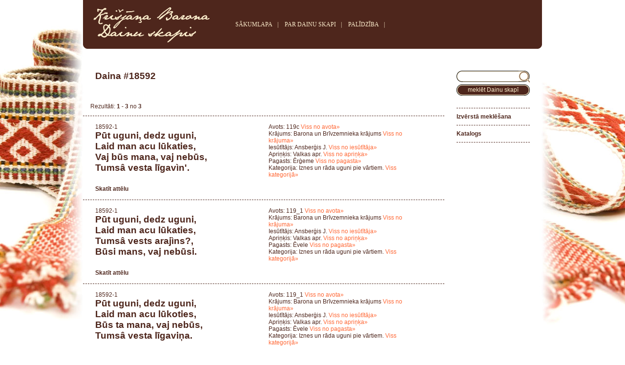

--- FILE ---
content_type: text/html; charset=utf-8
request_url: https://dainuskapis.lv/daina/18592-1-Iznes-un-rada-uguni-pie-vartiem
body_size: 2877
content:
<html lang="lv">
<head>
    <title>Daina : Dainu Skapis. Latvju dainas, tautasdziesmas, dziesmas.</title>
	<meta charset="UTF-8">
    <meta http-equiv="Content-Type" content="text/html; charset=utf-8">
    <meta http-equiv="Pragma" content="no-cashe">
    <meta name="description" content="Dainu Skapis. Latvju dainas, tautasdziesmas, dziesmas.. Daina. Pūt uguni, dedz uguni,">
    <meta name="keywords" content="Dainu Skapis, Latvju dainas, tautasdziesmas, dziesmas,,Daina,Pūt,uguni,,dedz,uguni,">
    <meta name="robots" content=""/>
    <meta name="viewport" content="width=device-width, initial-scale=1.0">
    <link type="text/css" href="css/dainas.css" rel="stylesheet"/>
    <script type="text/javascript" src="js/jquery.js"></script>
    <script type="text/javascript" src="js/jquery.lightbox-0.5.js"></script>
    <link rel="stylesheet" type="text/css" href="css/jquery.lightbox-0.5.css" media="screen"/>
    <script type="text/javascript">
        function showgalery(imgArray) {
            var imageBuilder = '';
            for (var i = 0; i < imgArray.length; i++) {
                imageBuilder += '<a href="' + imgArray[i] + '"><img src="';
                imageBuilder += imgArray[i];
                imageBuilder += '" \></a>';
            }

            var lb = $(imageBuilder);
            lb.lightBox({
                txtOf: 'no',
                txtImage: '&nbsp;',
                imageBtnPrev: 'img/light/iepriekseja-s.gif',
                imageBtnNext: 'img/light/nakams-sgif.gif',
                imageBtnClose: 'img/light/aizvert-s.gif'
            });
            lb.filter('a:first').click();
        }

        function performSubmit(oBj) {
            if (!e) var e = window.event;

            if (e.keyCode) code = e.keyCode;
            else if (e.which) code = e.which;

            if (code == 13)
                oBj.submit();
        }

        function sSearch() {
            var q = document.simple.q.value;
            q = q.replace(" ", "-");
            document.simple.action = document.simple.action + q;
            document.simple.submit();
        }
    </script>
    
    
</head>
<body  width="100%" align="center">
<table class="main">
    <tr>
        <td class="header">
            <div class="leftbox">
            </div>
            <div style="float:left;vertical-align:middle;display:table-cell;">
                <a href="https://dainuskapis.lv"><img alt="www.dainuskapis.lv logo" src="img/kr-barona-logo.gif" border="0"/></a>
            </div>
            <div style="float:left;display:inline;display:table-cell;padding: 0 40;">
				<span class="toplinks">
                                <a href="https://dainuskapis.lv" title="SĀKUMLAPA">SĀKUMLAPA</a>|
     				<a href="https://dainuskapis.lv/par-dainu-skapi" title="PAR DAINU SKAPI">PAR DAINU SKAPI</a>|
     				<a href="https://dainuskapis.lv/palidziba" title="PALĪDZĪBA">PALĪDZĪBA</a>|
     				<!-- <a href="http://dainuskapis.lv/atsauksmes" title="ATSAUKSMES">ATSAUKSMES</a> -->
                    <!--|
                                        <a href="http://dainuskapis.lv/stat" title="STATISTIKA">STATISTIKA</a>-->
				</span>
            </div>
            <div class="rightbox">
            </div>
            <div id="languagemenu">
				<span class="toplinks">
<!--     				<a href="1">LV</a>|
     				<a href="1">EN</a>|
     				<a href="1">RU</a>-->
				</span>
            </div>
        </td>
    </tr>
    <tr>
        <td class="content">
            <table>
                <tr>
                    <td id="page">
                        
                        <div class="title">Daina #18592</div><div style="padding:15px;display:block;margin-bottom:15px;"><div style="float:left;margin-right:25px;line-height:22px;">Rezultāti: <b>1 - 3</b> no <b>3</b></div><div style="float:left"></div></div><div style="clear:both"></div><div class="entry"><div class="daina"><span style="font-size:12px;font-weight:normal;">18592-1<br></span>Pūt uguni, dedz uguni,<br>				Laid man acu lūkaties,<br>				Vaj būs mana, vaj nebūs,<br>				Tumsâ vesta līgavìn'.</div><div class="dainaadvlinks">Avots: 119c&nbsp;<a href="https://dainuskapis.lv/izversta-meklesana/?kodi=119c">Viss no avota»</a><br>Krājums: Barona un Brīvzemnieka krājums&nbsp;<a href="https://dainuskapis.lv/izversta-meklesana/?rokr=BB">Viss no krājuma»</a><br>Iesūtītājs: Ansberģis J.&nbsp;<a href="https://dainuskapis.lv/izversta-meklesana/?iesut=Ansber%C4%A3is+J.">Viss no iesūtītāja»</a><br>Apriņķis: Valkas apr.&nbsp;<a href="https://dainuskapis.lv/izversta-meklesana/?apr=vlk">Viss no apriņķa»</a><br>Pagasts: Ērģeme&nbsp;<a href="https://dainuskapis.lv/izversta-meklesana/?pag=Ērģeme">Viss no pagasta»</a><br>Kategorija:  Iznes un rāda uguni pie vārtiem.&nbsp;<a href="https://dainuskapis.lv/katalogs/2.5.2.8.7.1.-Iznes-un-rada-uguni-pie-vartiem">Viss kategorijā»</a></div><div class="dainalinks"><a href="javascript: void(0);" onclick="showgalery(['http://dainuskapis.lv/image/?name=135103.JPG&digest=bee1251'])">Skatīt attēlu</a></div></div><div class="entry"><div class="daina"><span style="font-size:12px;font-weight:normal;">18592-1<br></span>Pūt uguni, dedz uguni,<br>				Laid man acu lūkaties,<br>Tumsâ vests arajìns?,<br>Būsi mans, vaj nebūsi.</div><div class="dainaadvlinks">Avots: 119_1&nbsp;<a href="https://dainuskapis.lv/izversta-meklesana/?kodi=119_1">Viss no avota»</a><br>Krājums: Barona un Brīvzemnieka krājums&nbsp;<a href="https://dainuskapis.lv/izversta-meklesana/?rokr=BB">Viss no krājuma»</a><br>Iesūtītājs: Ansberģis J.&nbsp;<a href="https://dainuskapis.lv/izversta-meklesana/?iesut=Ansber%C4%A3is+J.">Viss no iesūtītāja»</a><br>Apriņķis: Valkas apr.&nbsp;<a href="https://dainuskapis.lv/izversta-meklesana/?apr=vlk">Viss no apriņķa»</a><br>Pagasts: Ēvele&nbsp;<a href="https://dainuskapis.lv/izversta-meklesana/?pag=Ēvele">Viss no pagasta»</a><br>Kategorija:  Iznes un rāda uguni pie vārtiem.&nbsp;<a href="https://dainuskapis.lv/katalogs/2.5.2.8.7.1.-Iznes-un-rada-uguni-pie-vartiem">Viss kategorijā»</a></div><div class="dainalinks"><a href="javascript: void(0);" onclick="showgalery(['http://dainuskapis.lv/image/?name=135104.JPG&digest=7b4a8fe'])">Skatīt attēlu</a></div></div><div class="entry"><div class="daina"><span style="font-size:12px;font-weight:normal;">18592-1<br></span>Pūt uguni, dedz uguni,<br>Laid man acu lūkoties,<br>Būs ta mana, vaj nebūs,<br>Tumsâ vesta līgaviņa.</div><div class="dainaadvlinks">Avots: 119_1&nbsp;<a href="https://dainuskapis.lv/izversta-meklesana/?kodi=119_1">Viss no avota»</a><br>Krājums: Barona un Brīvzemnieka krājums&nbsp;<a href="https://dainuskapis.lv/izversta-meklesana/?rokr=BB">Viss no krājuma»</a><br>Iesūtītājs: Ansberģis J.&nbsp;<a href="https://dainuskapis.lv/izversta-meklesana/?iesut=Ansber%C4%A3is+J.">Viss no iesūtītāja»</a><br>Apriņķis: Valkas apr.&nbsp;<a href="https://dainuskapis.lv/izversta-meklesana/?apr=vlk">Viss no apriņķa»</a><br>Pagasts: Ēvele&nbsp;<a href="https://dainuskapis.lv/izversta-meklesana/?pag=Ēvele">Viss no pagasta»</a><br>Kategorija:  Iznes un rāda uguni pie vārtiem.&nbsp;<a href="https://dainuskapis.lv/katalogs/2.5.2.8.7.1.-Iznes-un-rada-uguni-pie-vartiem">Viss kategorijā»</a></div><div class="dainalinks"><a href="javascript: void(0);" onclick="showgalery(['http://dainuskapis.lv/image/?name=135105.JPG&digest=3b42a59'])">Skatīt attēlu</a></div></div><div style="padding:15px;display:block;margin-bottom:15px;"><div style="float:left;margin-right:25px;line-height:22px;">Rezultāti: <b>1 - 3</b> no <b>3</b></div><div style="float:left"></div></div><div style="clear:both"></div>
                    </td>
                    <td class="rightmenu"><form name="simple" method="post" role="search" action="https://dainuskapis.lv/meklet/" onSubmit="return sSearch();">
<!--<input type="hidden" name="cmd" value="ssearch" />-->
<div class="ss">
	<div class="center"><input type="input" name="q" value="" aria-label="Meklēt Dainu skapī pēc fragmenta" /></div>
	<div class="right"></div>
	<div class="left"></div>
</div>

<div class="button" onclick="sSearch();">
	<div class="center">meklēt Dainu skapī</div>
	<div class="right"></div>
	<div class="left"></div>
</div>
</form>
<ul id="right_little_menu">
<li><a href="https://dainuskapis.lv/izversta-meklesana" title="Izvērstā meklēšana">Izvērstā meklēšana</a></li>
<li><a href="https://dainuskapis.lv/katalogs" title="Katalogs">Katalogs</a></li>
<li />
</ul>
                    </td>
                </tr>
            </table>
        </td>
    </tr>
    <tr>
        <td class="footer">
            <table class="othermenu">
                <tr>
                    <td width="100%">
                        <div class="flb">
                        </div>
                        <div class="frb">
                        </div>
                        <br>
                        <a href="https://www.lursoft.lv" target="_blank"><img alt="Lursoft.lv logo" align="middle" src="img/lursoft-it.gif" border="0"></a>
                        <a href="http://lfk.lv/krajums/dainu-skapis" target="_blank"><img alt="Latviešu folkloras krātuve logo" align="middle" src="img/lkf.gif" style="margin-left:25px" align="middle" border="0"></a>
                        <a href="https://kulturaskanons.lv/archive/latvju-dainas/" target="_blank"><img alt="Latvijas kultūras kanons logo" style="margin-left:25px" align="middle" src="img/lkk-logo.gif" border="0"></a>
                        <a href="https://www.unesco.org/archives/multimedia/document-2621" target="_blank"><img alt="UNESCO logo" style="margin-left:25px" src="img/unesco-logo.gif" align="middle" border="0"></a>
                        <div style="padding:10px;font-size:10px;text-align:left">
                            Informācija šajā lapā paredzēta individuāliem lietotājiem. Citējot šeit ievietotās informācijas fragmentus, atsauce uz elektronisko informācijas avotu- www.dainuskapis.lv, ir obligāta. Lietotājam aizliegts izmantot jebkādas automatizētas sistēmas vai iekārtas (robotus) piekļuvei sistēmai, informācijas masveida kopēšana un/vai masveida pārpublicēšana elektroniskā veidā bez rakstiskas saskaņošanas ar (LFK) Latviešu folkloras krātuve© un Lursoft® IT ir aizliegta. Lūdzam ievērot šos noteikumus, respektējot visus Dainu skapja lietotājus. Lursoft® IT patur tiesības atteikt bezmaksas pakalpojumu sniegšanu, par to iepriekš nebrīdinot un nepaskaidrojot iemeslu.
                        </div>
                    </td>
                </tr>
            </table>
        </td>
    </tr>
    </tr>
</table>
<script defer src="https://static.cloudflareinsights.com/beacon.min.js/vcd15cbe7772f49c399c6a5babf22c1241717689176015" integrity="sha512-ZpsOmlRQV6y907TI0dKBHq9Md29nnaEIPlkf84rnaERnq6zvWvPUqr2ft8M1aS28oN72PdrCzSjY4U6VaAw1EQ==" data-cf-beacon='{"version":"2024.11.0","token":"0d77ae0cf9264ee0a463beb6c16efdb0","r":1,"server_timing":{"name":{"cfCacheStatus":true,"cfEdge":true,"cfExtPri":true,"cfL4":true,"cfOrigin":true,"cfSpeedBrain":true},"location_startswith":null}}' crossorigin="anonymous"></script>
</body>
</html>
